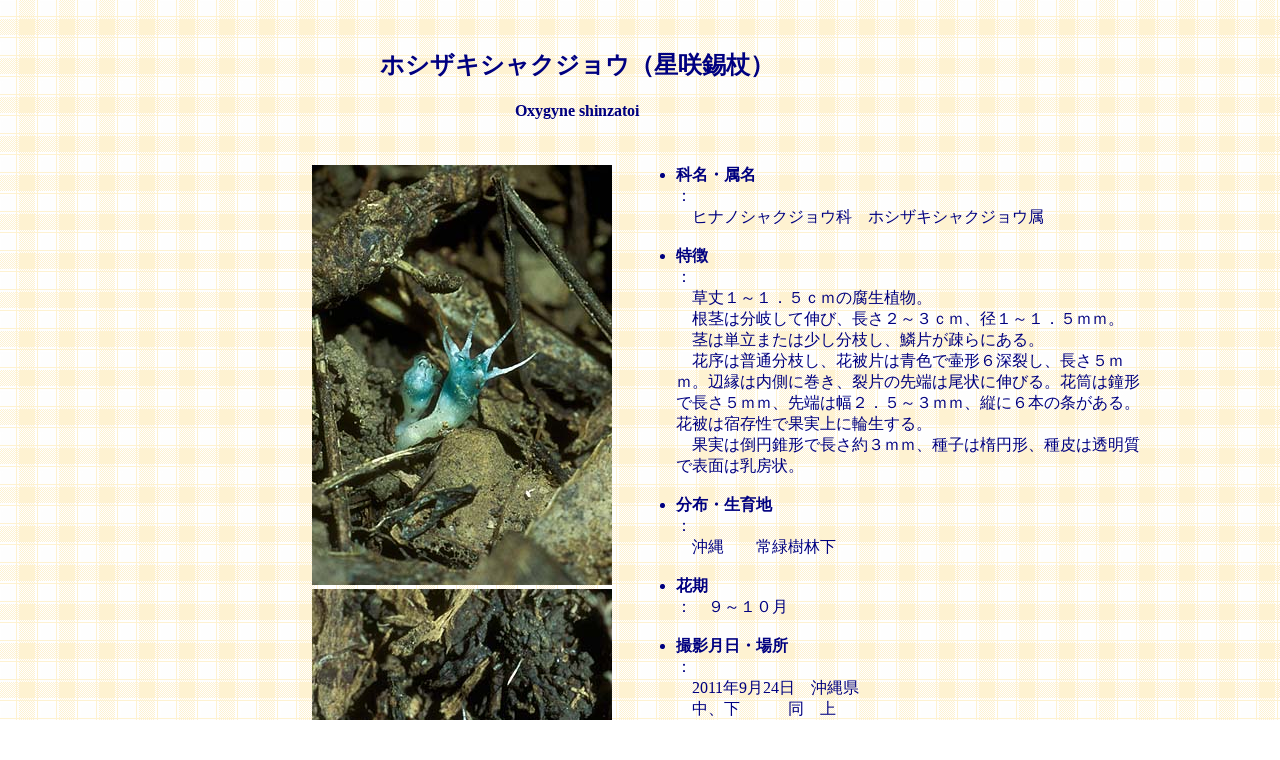

--- FILE ---
content_type: text/html
request_url: http://hanamist.sakura.ne.jp/flower/tansiyo/hinasyaku/hosizaki.html
body_size: 2684
content:
<html>
<head>
<title>hosizaki</title>
</head>
<body background="../img/haikei4.gif" text="#000080">
<table width="90%" border="0">
 <tr>
 <td valign="center" align="center"><br>
 <h2>�z�V�U�L�V���N�W���E�i�������j</h2>
 <h4>Oxygyne shinzatoi</h4>
 </td></tr></table>
<table width="90%" border="0">
 <tr>
 <td width="55%" hight="440" valign="top" align="right">
 <br>
 <img src="img/hosizaki.jpg "border="0" width="300" higth="420" alt="�z�V�U�L�V���N�W���E�P" hspace="20">
  </td>
 <td width="45%" rowspan="2" valign="top">
<ul><br>
 <li><b>�Ȗ��E����</b></li>�F<br>�@�q�i�m�V���N�W���E�ȁ@�z�V�U�L�V���N�W���E��<br><br>
 <li><b>����</b></li>�F<br>�@����P�`�P�D�T�����̕����A���B<br>
�@���s�͕��򂵂ĐL�сA�����Q�`�R�����A�a�P�`�P�D�T�����B<br>
�@�s�͒P���܂��͏������}���A�ؕЂ��a��ɂ���B<br>
�@�ԏ��͕��ʕ��}���A�Ԕ�Ђ͐F�Œٌ`�U�[�􂵁A�����T�����B�Ӊ��͓����Ɋ����A���Ђ̐�[�͔���ɐL�т�B�ԓ��͏��`�Œ����T�����A��[�͕��Q�D�T�`�R�����A�c�ɂU�{�̏�������B�Ԕ�͏h�����ŉʎ���ɗ֐�����B<br>
�@�ʎ��͓|�~���`�Œ�����R�����A��q�͑ȉ~�`�A���͓������ŕ\�ʂ͓��[��B<br><br>
 <li><b>���z�E����n</b></li>�F<br>�@����@�@��Ύ��щ�<br><br>
 <li><b>�Ԋ�</b></li>�F�@�X�`�P�O��<br><br>
 <li><b>�B�e�����E�ꏊ</b></li>�F<br>�@2011�N9��24���@���ꌧ<br>�@���A���@�@�@���@��<br><br>
 <li><b>�B�e�L</b></li>�F<br>
�@�����������щ��A�����t�̏�ɖڂ��Â炷�ƁA�u���[�̏����ȉԂ��������B�����Ɨ����t���ǂ���ƁA����ɂ������̊����ڂɓ����Ă����B<br>
�@�ڂ��߂Â���ƁA�U�{�̐G���L�΂����C�\�M���`���N�̂悤�Ȍ`�A�ړI�̂��̉Ԃ��B<br>
�@���̉Ȃ̐A����<a href="tanusyoku.html">�^�k�N�m�V���N�_�C</a>���͂��ߕς�����`�̂��̂��������A����ɂ��Ă��ς�����`�ł��̏�f���炵���u���[���B<br>
�@���ɐL�т鍪�s�̏�ɏ��ɉԂ�����悤�ŁA���̎ʐ^�̂悤�ɂ܂��炢�Ă���Ԃ��������A���łɊۂ���q�����点�Ă��銔���������Ă���B<br>
�@�ǂ��ɂł�����悤�ȉ��̕ϓN���Ȃ���Ύ��щ��ł��邪�A��������ꏊ�͌�����悤���B���x�������A�\�����퓙�̊֌W������̂��낤���B<br>
�@�Q�x�ڂ̒���ł���Ƃ��̉Ԃɏo������A�ŋ߉��v���ł��̉Ԃɂ悭�����u���N�m�q�i�z�V�v�Ƃ����킪���������������B���̉Ԃɂ����Џo��������̂��B<br><br>
<a href="../kongou.html">�����Ȃ̒��Ԃ̉�</a>
</ul>
<a href="../../../index.html"><img src="../../img/top2.gif" border="0" align="right"></a> 
<a href="JavaScript:history.back()"><img src="../../img/back2.gif" border="0" align="right"></a>
</td></tr>
<tr><td width="55%" valign="top" align="right">
<img src="img/hosizaki1.jpg "border="0" width="300" higth="420" alt="�z�V�U�L�V���N�W���E�Q" hspace="20"><br><br>
<img src="img/hosizaki2.jpg "border="0" width="300" higth="420" alt="�z�V�U�L�V���N�W���E�R" hspace="20">
 </td></tr>
</table>
</body>
</html>